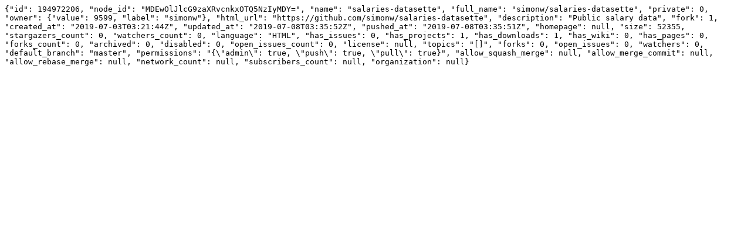

--- FILE ---
content_type: text/plain
request_url: https://github-to-sqlite-releases-j7hipcg4aq-uc.a.run.app/github/repos.json?_facet=has_projects&_sort=stargazers_count&_facet_date=updated_at&updated_at__date=2019-07-08&_facet_date=created_at&created_at__date=2019-07-03&_facet_date=pushed_at&_labels=on&_shape=array&_nl=on
body_size: 895
content:
{"id": 194972206, "node_id": "MDEwOlJlcG9zaXRvcnkxOTQ5NzIyMDY=", "name": "salaries-datasette", "full_name": "simonw/salaries-datasette", "private": 0, "owner": {"value": 9599, "label": "simonw"}, "html_url": "https://github.com/simonw/salaries-datasette", "description": "Public salary data", "fork": 1, "created_at": "2019-07-03T03:21:44Z", "updated_at": "2019-07-08T03:35:52Z", "pushed_at": "2019-07-08T03:35:51Z", "homepage": null, "size": 52355, "stargazers_count": 0, "watchers_count": 0, "language": "HTML", "has_issues": 0, "has_projects": 1, "has_downloads": 1, "has_wiki": 0, "has_pages": 0, "forks_count": 0, "archived": 0, "disabled": 0, "open_issues_count": 0, "license": null, "topics": "[]", "forks": 0, "open_issues": 0, "watchers": 0, "default_branch": "master", "permissions": "{\"admin\": true, \"push\": true, \"pull\": true}", "allow_squash_merge": null, "allow_merge_commit": null, "allow_rebase_merge": null, "network_count": null, "subscribers_count": null, "organization": null}